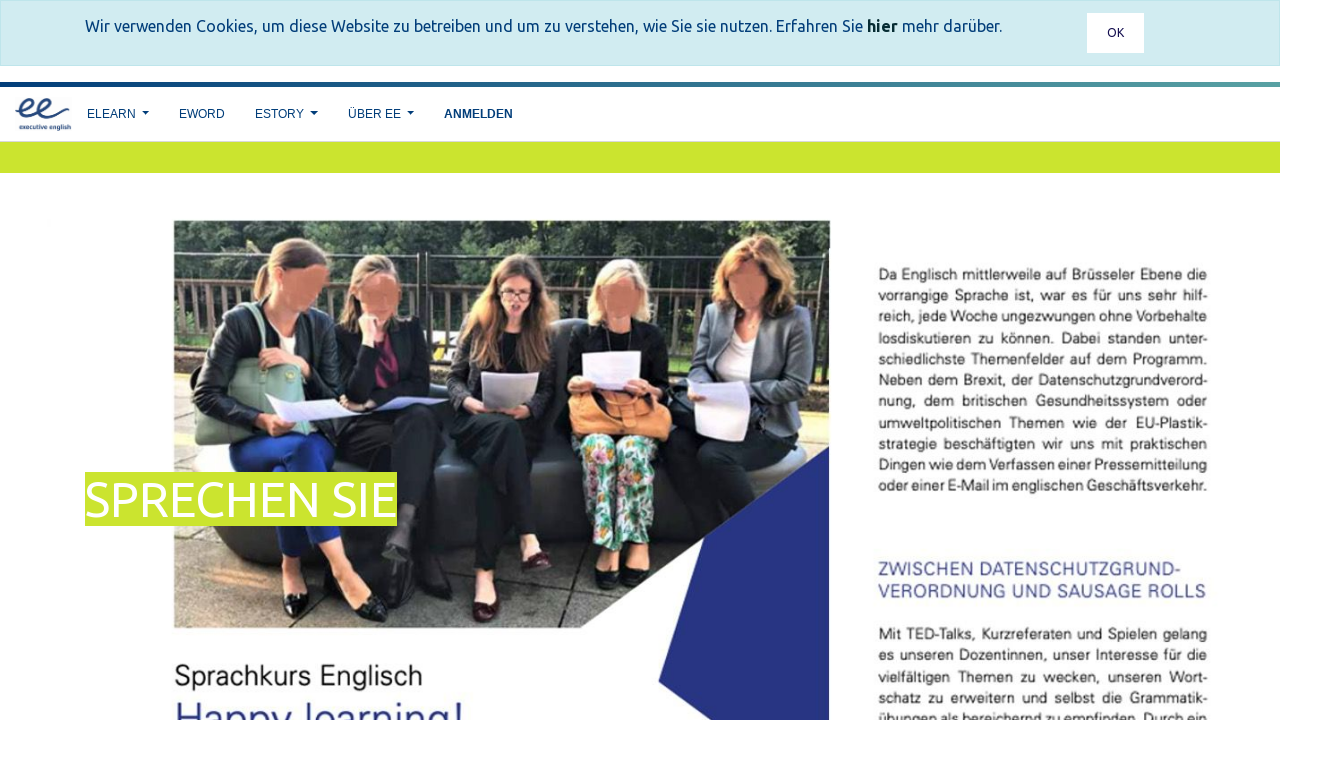

--- FILE ---
content_type: text/html; charset=utf-8
request_url: https://www.executiveenglish.eu/elearn
body_size: 10298
content:

  
        <!DOCTYPE html>
        <html lang="de-DE" data-website-id="1" data-oe-company-name="Quantumcat">
            <head>
                <meta charset="utf-8" data-ess="eLearn | executive english"/>
                <meta http-equiv="X-UA-Compatible" content="IE=edge,chrome=1"/>
                <meta name="viewport" content="width=device-width, initial-scale=1, user-scalable=no"/>

                <title>eLearn | executive english</title>
                
                <link type="image/x-icon" rel="shortcut icon" href="/web/image/website/1/favicon/"/>

                <script type="text/javascript">
                    var odoo = {
                        csrf_token: "454a6b69d55b527270ba99a225cd8288d50d0319o",
                    };
                </script>
                
            <meta name="generator" content="ITISAG"/>

            
            
            
            
            
            
                
                
                
                    
                        <meta property="og:type" content="website"/>
                    
                        <meta property="og:title" content="eLearn | executive english"/>
                    
                        <meta property="og:site_name" content="Quantumcat"/>
                    
                        <meta property="og:url" content="http://www.executiveenglish.eu/elearn"/>
                    
                        <meta property="og:image" content="http://www.executiveenglish.eu/web/image/website/1/social_default_image"/>
                    
                
                
                
                    
                        <meta name="twitter:card" content="summary_large_image"/>
                    
                        <meta name="twitter:title" content="eLearn | executive english"/>
                    
                        <meta name="twitter:image" content="http://www.executiveenglish.eu/web/image/website/1/social_default_image"/>
                    
                        <meta name="twitter:site" content="@ee_munich"/>
                    
                
            

            
            
                
                    <link rel="alternate" hreflang="en" href="http://www.executiveenglish.eu/en_US/elearn"/>
                
                    <link rel="alternate" hreflang="de" href="http://www.executiveenglish.eu/elearn"/>
                
            

            <script type="text/javascript">
                odoo.session_info = {
                    is_admin: false,
                    is_system: false,
                    is_frontend: true,
                    translationURL: '/website/translations',
                    is_website_user: true,
                    user_id: 4
                };
                
            </script>

            <link type="text/css" rel="stylesheet" href="/web/content/68424-55d71bd/1/web.assets_common.0.css"/>
            <link type="text/css" rel="stylesheet" href="/web/content/68418-12d7b05/1/web.assets_frontend.0.css"/>
            <link type="text/css" rel="stylesheet" href="/web/content/68419-12d7b05/1/web.assets_frontend.1.css"/>
            
            
            

            <script type="text/javascript" src="/web/content/68417-55d71bd/1/web.assets_common.js"></script>
            <script type="text/javascript" src="/web/content/68420-12d7b05/1/web.assets_frontend.js"></script>
            
            
            
        
                <noscript id="o_animate-no-js_fallback">
                    <style type="text/css">
                        .o_animate {
                            /* If no js - force elements rendering */
                            visibility:visible;

                            /* If browser support css animations support - reset animation */
                            -webkit-animation-name: none-dummy;
                            animation-name: none-dummy;
                        }
                    </style>
                </noscript>
            
            </head>
        <body>
                
            
        
            
        
        
            
                
                    
                
                
            
        
        
    
    
            
            
        

            
            
        
    
            
        <div id="wrapwrap" class="homepage   ">
                
        
    <div id="website_cookie_notice" class="container-fluid cc-cookies alert alert-info" role="alert">
        <div class="container">
            <div class="row">
                
                
                  <div class="col-sm-10" style="color: #023e7a !important; font-family: 'Ubuntu', sans-serif; font-size: 16px;">Wir verwenden Cookies, um diese Website zu betreiben und um zu verstehen, wie Sie sie nutzen. Erfahren Sie <a href="/legal/privacy-policy" class="alert-link">hier</a> mehr darüber.
                  </div>
                
                <div class="col-sm-2 text-center">
                    <a class="btn btn-primary" href="#">OK</a>
                </div>
            </div>
        </div>
    </div>

    <header class=" o_affix_enabled">
                    <nav class="navbar navbar-expand-md navbar-light bg-light">
                        <div class="container">
                            <a href="/" class="navbar-brand logo">
            <span role="img" aria-label="Logo of Quantumcat" title="Quantumcat"><img src="/web/image/res.company/1/logo?unique=903990e" class="img img-fluid"/></span>
        </a>
    <button type="button" class="navbar-toggler" data-toggle="collapse" data-target="#top_menu_collapse">
                                <span class="navbar-toggler-icon"></span>
                            </button>
                            <div class="collapse navbar-collapse" id="top_menu_collapse">
                                <ul class="nav navbar-nav ml-auto text-right o_menu_loading" id="top_menu">
                                    
        
            
    
    
    <li class="nav-item dropdown active">
        <a data-toggle="dropdown" href="#" class="nav-link dropdown-toggle">
            <span>eLearn</span>
        </a>
        <ul class="dropdown-menu" role="menu">
            
                
    
    <li class="">
        <a role="menuitem" href="/elearn" class="dropdown-item active">
            <span>eLearn</span>
        </a>
    </li>
    

            
                
    
    <li class="">
        <a role="menuitem" href="/appointment" class="dropdown-item ">
            <span>Präsenz</span>
        </a>
    </li>
    

            
                
    
    
    

            
                
    
    <li class="">
        <a role="menuitem" href="/digital" class="dropdown-item ">
            <span>Digital</span>
        </a>
    </li>
    

            
                
    
    <li class="">
        <a role="menuitem" href="/shop" class="dropdown-item ">
            <span>eShop</span>
        </a>
    </li>
    

            
        </ul>
    </li>

        
            
    
    <li class="nav-item">
        <a role="menuitem" href="/eword" class="nav-link ">
            <span>eWord</span>
        </a>
    </li>
    

        
            
    
    
    <li class="nav-item dropdown ">
        <a data-toggle="dropdown" href="#" class="nav-link dropdown-toggle">
            <span>eStory</span>
        </a>
        <ul class="dropdown-menu" role="menu">
            
                
    
    <li class="">
        <a role="menuitem" href="/estory" class="dropdown-item ">
            <span>eStory</span>
        </a>
    </li>
    

            
                
    
    <li class="">
        <a role="menuitem" href="/stories" class="dropdown-item ">
            <span>Erfolgsgeschichte</span>
        </a>
    </li>
    

            
        </ul>
    </li>

        
            
    
    
    <li class="nav-item dropdown ">
        <a data-toggle="dropdown" href="#" class="nav-link dropdown-toggle">
            <span>ÜBER EE</span>
        </a>
        <ul class="dropdown-menu" role="menu">
            
                
    
    <li class="">
        <a role="menuitem" href="/our-history" class="dropdown-item ">
            <span>eVolution</span>
        </a>
    </li>
    

            
                
    
    <li class="">
        <a role="menuitem" href="/eteam" class="dropdown-item ">
            <span>eTeam</span>
        </a>
    </li>
    

            
                
    
    
    

            
                
    
    <li class="">
        <a role="menuitem" href="/epod" class="dropdown-item ">
            <span>ePod</span>
        </a>
    </li>
    

            
                
    
    <li class="">
        <a role="menuitem" href="/blog" class="dropdown-item ">
            <span>eBlog</span>
        </a>
    </li>
    

            
                
    
    <li class="">
        <a role="menuitem" href="/contactus" class="dropdown-item ">
            <span>eMail schicken</span>
        </a>
    </li>
    

            
        </ul>
    </li>

        
    
            
            <li class="nav-item divider d-none"></li> <li id="my_cart" class="nav-item d-none">
                <a href="/shop/cart" class="nav-link">
                    <i class="fa fa-shopping-cart"></i> Mein Warenkorb <sup class="my_cart_quantity badge badge-primary"></sup>
                </a>
            </li>
        
                                    
                                
            <li class="nav-item divider"></li>
            <li class="nav-item">
                <a class="nav-link" href="/web/login">
                    <b>Anmelden</b>
                </a>
            </li>
        </ul>
                            </div>
                        </div>
                    </nav>
                </header>
                <main>
                    
    
    <div id="wrap" class="oe_structure oe_empty">
      <section class="s_call_to_action pt0 pb0 bg-gamma oe_custom_bg" style="">
        <div class="container">
          <div class="row">
            <div class="col-lg-9 pb0 pt0">
              <h3>
                <font style="font-size: 18px;">&nbsp;</font>
              </h3>
            </div>
          </div>
        </div>
      </section>
      <div id="myCarousel1606394663217" class="s_carousel carousel slide s_carousel_default" data-interval="10000">
        <ol class="carousel-indicators d-none">
          <li data-target="#myCarousel1606394663217" data-slide-to="0" class="active"></li>
        </ol>
        <div class="carousel-inner">
          <div class="carousel-item oe_img_bg o_bg_img_opt_contain pb232 pt256 oe_custom_bg active" style="background-image: url(&quot;/web/image/64489/Picture%204.jpg&quot;);" data-name="Slide">
            <div class="container">
              <div class="row content">
                <div class="carousel-content pb0 col-lg-10 pt0">
                  <h2>
                    <br/>
                    <br/>
                    <span style="font-size: 48px;" class="bg-gamma text-delta">Sprechen Sie</span>
                    <br/>
                    <br/>
                  </h2>
                  <h2>
                    <br/>
                  </h2>
                  <h2>
                    <br/>
                  </h2>
                  <h2>
                    <br/>
                  </h2>
                  <h2>
                    <br/>
                  </h2>
                </div>
              </div>
            </div>
          </div>
        </div>
        <div class="carousel-control-prev d-none" data-target="#myCarousel1606394663217" data-slide="prev" role="img" aria-label="Previous" title="Previous">
          <span class="carousel-control-prev-icon"></span>
          <span class="sr-only o_default_snippet_text">Previous</span>
        </div>
        <div class="carousel-control-next d-none" data-target="#myCarousel1606394663217" data-slide="next" role="img" aria-label="Next" title="Next">
          <span class="carousel-control-next-icon"></span>
          <span class="sr-only o_default_snippet_text">Next</span>
        </div>
      </div>
      <section class="s_call_to_action pt0 pb0 bg-gamma oe_custom_bg" style="">
        <div class="container">
          <div class="row">
            <div class="col-lg-9 pb0 pt0">
              <h3>
                <font style="font-size: 18px;">&nbsp;</font>
              </h3>
            </div>
          </div>
        </div>
      </section>
      <section class="s_three_columns bg-delta oe_custom_bg pb0 pt104" style="">
        <div class="container">
          <div class="row d-flex align-items-stretch">
            <div class="col-lg-4 s_col_no_bgcolor pb16 pt0">
              <div class="card bg-white">
                <img class="card-img-top" src="/web/image/2099?access_token=53840b35-b33a-48b6-bcee-51ac31aebfd9" alt="ITISAG - Sample 1 for three columns" data-original-title="" title="" aria-describedby="tooltip705991" style="" data-aspect-ratio="16/9" data-x="0" data-y="61.49999999999991" data-width="1919.9999999999998" data-height="1080" data-rotate="0" data-scale-x="1" data-scale-y="1"/>
                <div class="card-body">
                  <h3 class="card-title" style="text-align: left;">
                    <span style="caret-color: rgb(2, 62, 122); color: rgb(2, 62, 122); font-size: 24.000001907348633px;">
                      <b>Öffentliche Verwaltung, Politik, Universitäten </b>
                    </span>
                  </h3>
                  <p class="card-text" style="text-align: left;">
                    <font style="font-size: 18px;" class="text-epsilon">Public Administrators, Politicians, Parliamentarians, Parliamentary Administrators, Heads of Ministries, Top Administrative Talent, &nbsp;University Managers, Academic Marketing, Police Officers, PhD Students</font>
                  </p>
                </div>
              </div>
            </div>
            <div class="col-lg-4 s_col_no_bgcolor pb16 pt0">
              <div class="card bg-white">
                <img class="card-img-top" src="/web/image/2107?access_token=283570cd-a06f-46cc-bb47-56ba46b426b0" alt="ITISAG - Sample 1 for three columns" data-original-title="" title="" aria-describedby="tooltip781179" style="" data-aspect-ratio="16/9" data-x="0" data-y="102.00000000000006" data-width="1920" data-height="1080" data-rotate="0" data-scale-x="1" data-scale-y="1"/>
                <div class="card-body">
                  <h3 class="card-title" style="text-align: left; ">
                    <font class="text-epsilon">
                      <b style="font-size: 24px;">Versicherung, Finanz-, Personal- &amp;&nbsp;</b>
                      <font size="5">
                        <b>Rechtswesen</b>
                      </font>
                    </font>
                  </h3>
                  <p class="card-text" style="text-align: left;">
                    <font style="font-size: 18px;" class="text-epsilon">Accountants, Fund Managers, Equity Managers, People Administration Management, Legal Secretaries, Civil Lawyers, Criminal Lawyers, Financial Lawyers, &nbsp;Legal Counsellors, Tax Advisors, Financial Consultanlts,&nbsp;Actuary Managers, Health Insurers, Risk Assessors</font>
                    <br/>
                  </p>
                </div>
              </div>
            </div>
            <div class="col-lg-4 s_col_no_bgcolor pb16 pt0">
              <div class="card bg-white">
                <img class="card-img-top" src="/web/image/2105?access_token=7b73c6ec-8840-4d22-ac42-8a53c442c1b1" alt="ITISAG - Sample 1 for three columns" data-original-title="" title="" aria-describedby="tooltip498950" style="" data-aspect-ratio="16/9" data-x="-2.0106329299908662e-13" data-y="78.99999999999999" data-width="1920" data-height="1080" data-rotate="0" data-scale-x="1" data-scale-y="1"/>
                <div class="card-body">
                  <h3 class="card-title" style="text-align: left; ">
                    <font class="text-epsilon">
                      <b>
                        <font size="5">Immobilien,&nbsp;Architektur&nbsp;&amp; Design</font>
                      </b>
                    </font>
                    <font style="font-size: 18px;" class="text-epsilon">
                      <b></b>
                    </font>
                  </h3>
                  <p class="card-text" style="text-align: left;">
                    <font style="font-size: 18px;" class="text-epsilon">Branding Consultants, Spatial Communicators, Architects, Estate Agents, Property Developers, Building Managers, Investment Managers, Corporate Designers, Graphic Designers, Project Managers, CAD experts, Temporary Building Architects, Curators</font>
                  </p>
                </div>
              </div>
            </div>
            <div class="col-lg-4 s_col_no_bgcolor pb16 pt0">
              <div class="card bg-white">
                <img class="card-img-top" src="/web/image/2101?access_token=3b74a67e-0ed5-461a-8813-5e68c04bf77c" alt="ITISAG - Sample 1 for three columns" data-original-title="" title="" aria-describedby="tooltip380562" style="" data-aspect-ratio="16/9" data-x="0" data-y="96" data-width="1920" data-height="1080" data-rotate="0" data-scale-x="1" data-scale-y="1"/>
                <div class="card-body">
                  <h3 class="card-title" style="text-align: left; ">
                    <font style="font-size: 24px;" class="text-epsilon">
                      <b>IT, Medien &amp; Marcoms</b>
                    </font>
                    <font style="font-size: 24px;" class="text-epsilon"></font>
                    <font style="font-size: 18px;" class="text-epsilon">
                      <b></b>
                    </font>
                  </h3>
                  <p class="card-text" style="text-align: left;">
                    <font style="font-size: 18px;" class="text-epsilon">Media Planners, Software Programmers, App Developers, Data Scientists, Communication Consultants, PR Agents, Publishers, Solutions Architects, &nbsp;UX Designers, Advertising Managers, Event Marketers, Campaign Managers, Social Media Experts</font>
                  </p>
                </div>
              </div>
            </div>
            <div class="col-lg-4 s_col_no_bgcolor pb16 pt0">
              <div class="card bg-white">
                <img class="card-img-top" src="/web/image/2103?access_token=7b7ab3dc-36dd-4a8a-9465-6c48ed056383" alt="ITISAG - Sample 1 for three columns" data-original-title="" title="" aria-describedby="tooltip389212" style="" data-aspect-ratio="16/9" data-x="-2.0723486418968866e-13" data-y="97.99999999999996" data-width="1920.0000000000002" data-height="1080.0000000000002" data-rotate="0" data-scale-x="1" data-scale-y="1"/>
                <div class="card-body">
                  <h3 class="card-title" style="text-align: left; ">
                    <span style="caret-color: rgb(2, 62, 122); color: rgb(2, 62, 122); font-size: 24.000001907348633px;">
                      <b>Medizin, Pharmazie, Wellness &amp; Beauty</b>
                    </span>
                  </h3>
                  <p class="card-text" style="text-align: left;">
                    <font style="font-size: 18px;" class="text-epsilon">Doctors, Medical Secretaries, Nurses, Speech Therapists, &nbsp;Occupational Therapists, Surgeons, Hospital Administrators, Pharmaceutical Sales Representatives, Market Access Consultants, Reha Hotel Staff, Spa Staff&nbsp;</font>
                  </p>
                </div>
              </div>
            </div>
            <div class="col-lg-4 s_col_no_bgcolor pb16 pt0">
              <div class="card bg-white">
                <img class="card-img-top" src="/web/image/2097?access_token=06453bd7-131c-46cc-8450-601f24ffe8f4" alt="ITISAG - Sample 1 for three columns" data-original-title="" title="" aria-describedby="tooltip396891" style="" data-aspect-ratio="16/9" data-x="-2.0301221021717147e-13" data-y="84.99999999999993" data-width="1920" data-height="1080" data-rotate="0" data-scale-x="1" data-scale-y="1"/>
                <div class="card-body">
                  <h3 class="card-title" style="text-align: left; color: rgb(21, 15, 80);">
                    <span style="caret-color: rgb(2, 62, 122); color: rgb(2, 62, 122); font-size: 24.000001907348633px;">
                      <b>Persönlichkeiten des öffentlichen Lebens </b>
                    </span>
                  </h3>
                  <p class="card-text" style="text-align: left;">
                    <font style="font-size: 18px;" class="text-epsilon">Speakers, Keynote Givers, Celebrities, Journalists, Bloggers, Vloggers, C-Levels, Heads of Ministries, Ministers, Parliamentarians, Press Conference Facilitators, Event Hosts, TV Personalities, Actors, Football players</font>
                  </p>
                </div>
              </div>
            </div>
          </div>
        </div>
      </section>
      <section class="s_call_to_action pt0 pb0 bg-gamma oe_custom_bg" style="">
        <div class="container">
          <div class="row">
            <div class="col-lg-9 pb0 pt0">
              <h3>
                <font style="font-size: 18px;">&nbsp;</font>
              </h3>
            </div>
          </div>
        </div>
      </section>
      <section class="s_color_blocks_4 pb0" style="">
        <div class="container-fluid">
          <div class="row">
            <div class="col-lg-3 text-center pb72 pt72 bg-delta oe_img_bg oe_custom_bg" style="background-image: url(&quot;https://www.executiveenglish.eu/web/image/11844/0_Pilot.png&quot;); background-position: 49.41% 48.74%;">
              <h4>
                <br/>
              </h4>
              <h4>
                <br/>
              </h4>
              <h4>
                <br/>
              </h4>
            </div>
            <div class="col-lg-3 text-center pb152 bg-delta oe_img_bg oe_custom_bg pt144" style="background-image: url(&quot;https://www.executiveenglish.eu/web/image/11848/0_BS.jpg&quot;); background-position: 45.78% 52.3%;">
              <h4>
                <br/>
              </h4>
            </div>
            <div class="col-lg-3 text-center bg-delta oe_img_bg oe_custom_bg" style="background-image: url(&quot;https://www.executiveenglish.eu/web/image/11850/0_SH_2.jpg&quot;); background-position: 45.5% 48.11%;">
              <h4>
                <br/>
              </h4>
            </div>
            <div class="col-lg-3 text-center bg-delta oe_img_bg oe_custom_bg" style="background-image: url(&quot;https://www.executiveenglish.eu/web/image/11852/0_QM.png&quot;); background-position: 45.5% 48.11%;">
              <h4>
                <br/>
              </h4>
            </div>
          </div>
        </div>
      </section>
      <section class="s_color_blocks_4" style="">
        <div class="container-fluid">
          <div class="row">
            <div class="col-lg-3 text-center pb0 bg-delta oe_custom_bg pt0">
              <h1 style="color: rgb(255, 255, 255); text-transform: none; background-color: rgba(0, 0, 0, 0.5);">
                <font class="text-delta" style="text-align: right;" size="5"><span style="font-size:18.0pt;line-height:107%;
font-family:&quot;Calibri&quot;,sans-serif;mso-ascii-theme-font:minor-latin;mso-fareast-font-family:
&quot;Times New Roman&quot;;mso-hansi-theme-font:minor-latin;mso-bidi-theme-font:minor-latin;
mso-ansi-language:DE;mso-fareast-language:DE;mso-bidi-language:AR-SA">„</span>Wir arbeiten seit über 10 Jahre mit executive english. Als ihre Alleinstellungsmerkmale würde ich Integrität, Professionalität und jede Menge Charakter nennen.</font>
                <span style="font-size:18.0pt;line-height:107%;
font-family:&quot;Calibri&quot;,sans-serif;mso-ascii-theme-font:minor-latin;mso-fareast-font-family:
&quot;Times New Roman&quot;;mso-hansi-theme-font:minor-latin;mso-bidi-theme-font:minor-latin;
mso-ansi-language:DE;mso-fareast-language:DE;mso-bidi-language:AR-SA">“</span>
                <span style="font-size:18.0pt;line-height:107%;
font-family:&quot;Calibri&quot;,sans-serif;mso-ascii-theme-font:minor-latin;mso-fareast-font-family:
&quot;Times New Roman&quot;;mso-hansi-theme-font:minor-latin;mso-bidi-theme-font:minor-latin;
mso-ansi-language:DE;mso-fareast-language:DE;mso-bidi-language:AR-SA"></span>
              </h1>
              <h4>
                <div class="s_hr pt0 pb0" style="font-size: 12.000000953674316px; background-color: rgba(0, 0, 0, 0.5);">
                  <hr class="s_hr_5px s_hr_dotted border-600 w-25 border-epsilon mx-auto text-center" style="width: 277.5px; text-align: left;"/>
                </div>
              </h4>
              <h1 style="color: rgb(255, 255, 255); text-transform: none; background-color: rgba(0, 0, 0, 0.5);">
                <font class="text-delta" size="5" style="text-align: right;">Oliver Roth, Geschäftsführender Gesellschafter</font>
              </h1>
              <p>&nbsp;</p>
            </div>
            <div class="col-lg-3 text-center pb0 bg-delta oe_custom_bg pt4">
              <h1 style="color: rgb(255, 255, 255); text-transform: none; background-color: rgba(0, 0, 0, 0.5);">
                <font class="text-delta" style="text-align: right;" size="5">
                  <span style="text-align: center;"><span style="font-size:18.0pt;line-height:107%;
font-family:&quot;Calibri&quot;,sans-serif;mso-ascii-theme-font:minor-latin;mso-fareast-font-family:
&quot;Times New Roman&quot;;mso-hansi-theme-font:minor-latin;mso-bidi-theme-font:minor-latin;
mso-ansi-language:DE;mso-fareast-language:DE;mso-bidi-language:AR-SA">„</span>Wir arbeiten mit executive english seit über 10 Jahre zusammen."&nbsp;</span>
                </font>
              </h1>
              <h4 class="o_default_snippet_text" style="color: rgb(21, 15, 80); text-transform: none; caret-color: rgb(21, 15, 80); background-color: rgb(203, 228, 47);">
                <div class="s_hr pt0 pb0" style="font-size: 12.000000953674316px; background-color: rgba(0, 0, 0, 0.5);">
                  <hr class="s_hr_5px s_hr_dotted border-600 w-25 border-epsilon mx-auto text-center" style="width: 277.5px; text-align: left;"/>
                </div>
              </h4>
              <h1 style="color: rgb(255, 255, 255); text-transform: none; background-color: rgba(0, 0, 0, 0.5);">
                <font class="text-delta" size="5" style="text-align: right;">Dr. Peer Friess, Leiter der Aus- und Weiterbildung</font>
              </h1>
            </div>
            <div class="col-lg-3 text-center pb0 bg-delta oe_custom_bg pt0">
              <h1 style="text-align: center; background-color: rgba(0, 0, 0, 0.5);">&nbsp; <span style="font-size:18.0pt;line-height:107%;
font-family:&quot;Ubuntu&quot;,sans-serif;mso-fareast-font-family:Calibri;mso-fareast-theme-font:
minor-latin;mso-bidi-font-family:Calibri;mso-bidi-theme-font:minor-latin;
color:white;mso-themecolor:background1;mso-ansi-language:DE;mso-fareast-language:
EN-US;mso-bidi-language:AR-SA">„</span><span style="text-align: right;"></span><font class="text-delta" style="color: rgb(255, 255, 255); text-transform: none; text-align: right;" size="5"><b><span style="font-size:18.0pt;line-height:107%;
font-family:&quot;Ubuntu&quot;,sans-serif;mso-fareast-font-family:Calibri;mso-fareast-theme-font:
minor-latin;mso-bidi-font-family:Calibri;mso-bidi-theme-font:minor-latin;
color:#1A2250;mso-ansi-language:DE;mso-fareast-language:EN-US;mso-bidi-language:
AR-SA"></span></b>Ein executive english Trainer arbeitet mit großem Einfühlungsvermögen draran, das richtige emotionale und kreative Umfeld zu schaffen. Sie sind sicherlich einzigartig in dem ,was sie tun.</font><span style="font-size:18.0pt;line-height:107%;
font-family:&quot;Ubuntu&quot;,sans-serif;mso-fareast-font-family:Calibri;mso-fareast-theme-font:
minor-latin;mso-bidi-font-family:Calibri;mso-bidi-theme-font:minor-latin;
color:white;mso-themecolor:background1;mso-ansi-language:DE;mso-fareast-language:
EN-US;mso-bidi-language:AR-SA">“</span><span style="text-align: right;"><font color="#ffffff"><b><span style="font-size:18.0pt;line-height:107%;
font-family:&quot;Ubuntu&quot;,sans-serif;mso-fareast-font-family:Calibri;mso-fareast-theme-font:
minor-latin;mso-bidi-font-family:Calibri;mso-bidi-theme-font:minor-latin;
color:#1A2250;mso-ansi-language:DE;mso-fareast-language:EN-US;mso-bidi-language:
AR-SA"></span></b></font></span></h1>
              <h4 class="o_default_snippet_text" style="color: rgb(21, 15, 80); text-transform: none; caret-color: rgb(21, 15, 80); background-color: rgb(203, 228, 47);">
                <div class="s_hr pt0 pb0" style="font-size: 12.000000953674316px; background-color: rgba(0, 0, 0, 0.5);">
                  <hr class="s_hr_5px s_hr_dotted border-600 w-25 border-epsilon mx-auto text-center" style="width: 277.5px; text-align: left;"/>
                </div>
              </h4>
              <h1 style="text-align: center; color: rgb(255, 255, 255); text-transform: none; background-color: rgba(0, 0, 0, 0.5);">Isabelle Matschak, HR Manager </h1>
            </div>
            <div class="col-lg-3 text-center bg-delta oe_custom_bg pt0 pb48">
              <h1 style="text-align: center; background-color: rgba(0, 0, 0, 0.5);">
                <span style="font-size: 1.5625rem; text-align: right;">
                  <font color="#ffffff"><span style="font-size:18.0pt;line-height:107%;
font-family:&quot;Calibri&quot;,sans-serif;mso-ascii-theme-font:minor-latin;mso-fareast-font-family:
&quot;Times New Roman&quot;;mso-hansi-theme-font:minor-latin;mso-bidi-theme-font:minor-latin;
mso-ansi-language:DE;mso-fareast-language:DE;mso-bidi-language:AR-SA">„</span>Die Ausbildung unserer Kommunikationsfähigkeit hat uns geholfen, internationale Partnerschaften zu stärken sowie intern die Teammotivation zu fördern. So profitieren Mitarbeiter und Arbeitgeber zugleich.</font>
                </span>
                <font style="font-size: 1.5625rem;" color="#ffffff">
                  <span style="font-size:18.0pt;line-height:107%;
font-family:&quot;Calibri&quot;,sans-serif;mso-ascii-theme-font:minor-latin;mso-fareast-font-family:
&quot;Times New Roman&quot;;mso-hansi-theme-font:minor-latin;mso-bidi-theme-font:minor-latin;
mso-ansi-language:DE;mso-fareast-language:DE;mso-bidi-language:AR-SA">“</span>
                </font>
                <span style="text-align: right;">
                  <font color="#ffffff">&nbsp;</font>
                </span>
              </h1>
              <h4 class="o_default_snippet_text" style="color: rgb(21, 15, 80); text-transform: none; caret-color: rgb(21, 15, 80); background-color: rgb(203, 228, 47);">
                <div class="s_hr pt0 pb0" style="font-size: 12.000000953674316px; background-color: rgba(0, 0, 0, 0.5);">
                  <hr class="s_hr_5px s_hr_dotted border-600 w-25 border-epsilon mx-auto text-center" style="width: 277.5px; text-align: left;"/>
                </div>
              </h4>
              <h1 style="color: rgb(255, 255, 255); text-transform: none; caret-color: rgb(255, 255, 255); background-color: rgba(0, 0, 0, 0.5);">
                <span style="font-family: Arial, sans-serif; letter-spacing: 0.2666666805744171px; text-align: right;">Leon von Tippelskirch, CEO</span>
              </h1>
            </div>
          </div>
        </div>
      </section>
      <section class="s_call_to_action pt0 pb0 bg-gamma oe_custom_bg" style="">
        <div class="container">
          <div class="row">
            <div class="col-lg-9 pb0 pt0">
              <h3>
                <font style="font-size: 18px;">&nbsp;</font>
              </h3>
            </div>
          </div>
        </div>
      </section>
      <section class="s_company_team pb32 oe_custom_bg" style="">
        <div class="container">
          <h1 style="text-align: center;">
            <br/>
          </h1>
          <p style="text-align: left;">
            <b>
              <font style="font-size: 24px;" class="text-epsilon">Unsere Trainer</font>
            </b>
          </p>
          <div class="row s_nb_column_fixed">
            <div class="col-lg-6 pt16 pb0">
              <div class="row s_col_no_resize s_col_no_bgcolor">
                <div class="col-lg-4">
                  <img alt="Company team" src="/web/image/61773/Screenshot%202020-02-22%20at%2009.43.44.png" class="img-fluid d-block mx-auto rounded" data-original-title="" title="" aria-describedby="tooltip52539" style=""/>
                </div>
                <div class="col-lg-8">
                  <h4>
                    <br/>
                  </h4>
                  <h4>
                    <font style="font-size: 18px;" class="text-epsilon">Sarah Herrmann-Hopwood, </font>
                    <span style="font-size: 18px;" class="text-epsilon">
                      <b>Head of eLearn, Senior Trainerin</b>
                    </span>
                  </h4>
                  <ul>
                    <li>
                      <p class="text-muted">
                        <font style="font-size: 18px;">B.Sc. Hons.: Chemie</font>
                      </p>
                    </li>
                    <li>
                      <p class="text-muted">
                        <font style="font-size: 18px;">DTEFLA zertifiziert&nbsp;</font>
                      </p>
                    </li>
                    <li>
                      <p class="text-muted">
                        <b>
                          <font style="font-size: 18px;">Expertisen: öffentliche Verwaltung, Recht, internationales Marketing, Finanzen, Werbung, Produktion, asiatische Geschäftskultur</font>
                        </b>
                      </p>
                    </li>
                  </ul>
                </div>
              </div>
            </div>
            <div class="col-lg-6 pt16 pb0">
              <div class="row s_col_no_resize s_col_no_bgcolor">
                <div class="col-lg-4">
                  <img alt="Company team" src="/web/image/61791/B.S..png" class="img-fluid d-block mx-auto rounded" data-original-title="" title="" aria-describedby="tooltip52539" style=""/>
                </div>
                <div class="col-lg-8">
                  <h4>
                    <br/>
                  </h4>
                  <h4>
                    <font style="font-size: 18px;" class="text-epsilon">Barbara Scholz, </font>
                    <span style="font-size: 18px;" class="text-epsilon">
                      <b>Trainerin</b>
                    </span>
                  </h4>
                  <ul>
                    <li>
                      <p class="text-muted">
                        <font style="font-size: 18px;">B.A. Hons.: Moderne Fremdsprachen, Deutsch &amp; Französisch</font>
                      </p>
                    </li>
                    <li>
                      <p class="text-muted">
                        <font style="font-size: 18px;">DTEFLA zertifiziert</font>
                      </p>
                    </li>
                    <li>
                      <p class="text-muted">
                        <font style="font-size: 18px;">PGCE zertifiziert (Lehrerausbildung)</font>
                      </p>
                    </li>
                    <li>
                      <p class="text-muted">
                        <b>
                          <font style="font-size: 18px;">Expertisen: Banken, Finanzen und Versicherungen, Fusionen und Übernahmen, öffentliche Verwaltung, Personalmanagement</font>
                        </b>
                      </p>
                    </li>
                  </ul>
                </div>
              </div>
            </div>
            <div class="col-lg-6 pt16 pb0">
              <div class="row s_col_no_resize s_col_no_bgcolor">
                <div class="col-lg-4">
                  <img alt="Company team" src="/web/image/61779/R.S..png" class="img-fluid d-block mx-auto rounded" data-original-title="" title="" aria-describedby="tooltip52539" style=""/>
                </div>
                <div class="col-lg-8">
                  <h4>
                    <br/>
                  </h4>
                  <h4>
                    <font style="font-size: 18px;" class="text-epsilon">Rusty Stander,</font>
                    <span style="font-size: 18px;" class="text-epsilon">
                      <b>Trainer</b>
                    </span>
                  </h4>
                  <ul>
                    <li>
                      <p class="text-muted">
                        <font style="font-size: 18px;">B.A.: Linguistik und Englisch</font>
                      </p>
                    </li>
                    <li>
                      <p class="text-muted">
                        <font style="font-size: 18px;">CELTA zertifiziert&nbsp;</font>
                      </p>
                    </li>
                    <li>
                      <p class="text-muted">
                        <b>
                          <font style="font-size: 18px;">Expertisen: IT Technologie, Startups, öffentliche Verwaltung, Automotive</font>
                        </b>
                      </p>
                    </li>
                  </ul>
                </div>
              </div>
            </div>
            <div class="col-lg-6 pt16 pb0">
              <div class="row s_col_no_resize s_col_no_bgcolor">
                <div class="col-lg-4">
                  <img alt="Company team" src="/web/image/61757/S.H..png" class="img-fluid d-block mx-auto rounded" data-original-title="" title="" aria-describedby="tooltip52539" style=""/>
                </div>
                <div class="col-lg-8">
                  <h4>
                    <br/>
                  </h4>
                  <h4>
                    <font style="font-size: 18px;" class="text-epsilon">Sarah Hyde,</font>
                    <span style="font-size: 18px;" class="text-epsilon">
                      <b>Trainerin</b>
                    </span>
                  </h4>
                  <ul>
                    <li>
                      <p class="text-muted">
                        <font style="font-size: 18px;">B.A.: Linguistik und internationale Beziehungen</font>
                      </p>
                    </li>
                    <li>
                      <p class="text-muted">
                        <font style="font-size: 18px;">CELTA zertifiziert&nbsp;</font>
                      </p>
                    </li>
                    <li>
                      <p class="text-muted">
                        <b>
                          <font style="font-size: 18px;">Expertisen: Persönlichkeiten des öffentlichen Lebens, Wellness, Tourismus und Hotels, Vertrieb, Logistik, HR, New Business Development</font>
                        </b>
                      </p>
                    </li>
                  </ul>
                </div>
              </div>
            </div>
            <div class="col-lg-6 pt16 pb0">
              <div class="row s_col_no_resize s_col_no_bgcolor">
                <div class="col-lg-4">
                  <img alt="Company team" src="/web/image/1249/Screenshot%202019-12-25%20at%2018.22.08.png" class="img-fluid d-block mx-auto rounded" data-original-title="" title="" aria-describedby="tooltip52539" style=""/>
                </div>
                <div class="col-lg-8">
                  <h4>
                    <br/>
                  </h4>
                  <h4>
                    <font style="font-size: 18px;" class="text-epsilon">Thierry Feraud,</font>
                    <span style="font-size: 18px;" class="text-epsilon">
                      <b>Senior Trainer</b>
                    </span>
                  </h4>
                  <ul>
                    <li>
                      <p class="text-muted">
                        <font style="font-size: 18px;">B.A.: Germanistik und Politk</font>
                      </p>
                    </li>
                    <li>
                      <p class="text-muted">
                        <font style="font-size: 18px;">CELTA zertifiziert</font>
                      </p>
                    </li>
                    <li>
                      <p class="text-muted">
                        <font style="font-size: 18px;">IHK zertifizierter Coach</font>
                      </p>
                    </li>
                    <li>
                      <p class="text-muted">
                        <b>
                          <font style="font-size: 18px;">Expertisen: Finanzen und Steuern, HR &amp; Performance Management, Coaching, öffentliche Verwaltung, Pharmazeutika</font>
                        </b>
                      </p>
                    </li>
                  </ul>
                </div>
              </div>
            </div>
            <div class="col-lg-6 pt16 pb16">
              <div class="row s_col_no_resize s_col_no_bgcolor">
                <div class="col-lg-4">
                  <img alt="Company team" src="/web/image/1257/Screenshot%202019-12-25%20at%2018.19.59.png" class="img-fluid d-block mx-auto rounded" data-original-title="" title="" aria-describedby="tooltip316057" style=""/>
                </div>
                <div class="col-lg-8">
                  <h4>
                    <br/>
                  </h4>
                  <h4>
                    <font style="font-size: 18px;" class="text-epsilon">Sonja Clark, </font><span style="font-size: 18px;" class="text-epsilon"><b>Senior Trainerin
                    </b></span>
                  </h4>
                  <ul>
                    <li>
                      <p class="text-muted">
                        <font style="font-size: 18px;">B.A.: Germanistik und Politk</font>
                      </p>
                    </li>
                    <li>
                      <p class="text-muted">
                        <font style="font-size: 18px;">TEFL zertifiziert</font>
                      </p>
                    </li>
                    <li>
                      <p class="text-muted">
                        <font style="font-size: 18px;">PGCE zertifiziert&nbsp; (Lehrerausbildung)</font>
                      </p>
                    </li>
                    <li>
                      <p class="text-muted">
                        <b>
                          <font style="font-size: 18px;">Expertisen: öffentliche Verwaltung, Recht, Krankenhausverwaltung, Krankenpflege, Pharmazeutika, Finanzen, Vertrieb</font>
                        </b>
                      </p>
                    </li>
                  </ul>
                </div>
              </div>
            </div>
            <div class="col-lg-6 pt16 pb16">
              <div class="row s_col_no_resize s_col_no_bgcolor">
                <div class="col-lg-4">
                  <img alt="Company team" src="/web/image/2079/Screenshot%202020-03-12%20at%2012.36.06.png" class="img-fluid d-block mx-auto rounded" data-original-title="" title="" aria-describedby="tooltip631511" style="transform: translateX(3.1%) scaleY(0.97);"/>
                </div>
                <div class="col-lg-8">
                  <h4>
                    <br/>
                  </h4>
                  <h4>
                    <font style="font-size: 18px;" class="text-epsilon">Astrid von Laffert, </font><b><font style="font-size: 18px;" class="text-epsilon">Trainerin
                    </font></b>
                  </h4>
                  <ul>
                    <li>
                      <p class="text-muted">
                        <font style="font-size: 18px;">B.A.: Kombinierte Studien (Recht, Französisch und Kunstgeschichte)</font>
                      </p>
                    </li>
                    <li>
                      <p class="text-muted">
                        <font style="font-size: 18px;">IMC (Investment Managers Certificate) während ihrer Arbeit bei Bloomberg LLP</font>
                      </p>
                    </li>
                    <li>
                      <p class="text-muted">
                        <font style="font-size: 18px;">CELTA zertifiziert</font>
                      </p>
                    </li>
                    <li>
                      <p class="text-muted">
                        <b>
                          <font style="font-size: 18px;">Expertisen: Recht, Finanzen, Bankwesen, Aktienmärkte, IR, Hedgefonds, HR, Aktienhandel, Immobilien, Kunst</font>
                        </b>
                      </p>
                    </li>
                  </ul>
                </div>
              </div>
            </div>
            <div class="col-lg-6 pt16 pb16">
              <div class="row s_col_no_resize s_col_no_bgcolor">
                <div class="col-lg-4">
                  <img alt="Company team" src="/web/image/1255/Screenshot%202019-12-25%20at%2018.09.04.png" class="img-fluid d-block mx-auto rounded" data-original-title="" title="" aria-describedby="tooltip583642" style="transform: translateX(3.8%) translateY(2.8%);"/>
                </div>
                <div class="col-lg-8">
                  <h4>
                    <br/>
                  </h4>
                  <h4>
                    <font style="font-size: 18px;" class="text-epsilon">Andrea Antzcak,&nbsp;</font>
                    <b>
                      <font style="font-size: 18px;" class="text-epsilon">Senior Trainerin</font>
                    </b>
                  </h4>
                  <ul>
                    <li>
                      <p class="text-muted">
                        <font style="font-size: 18px;">B.Sc.: Marketing</font>
                      </p>
                    </li>
                    <li>
                      <p class="text-muted">
                        <font style="font-size: 18px;">CELTA zertifiziert</font>
                      </p>
                    </li>
                    <li>
                      <p class="text-muted">
                        <font style="font-size: 18px;">CertTEB zertifiziert&nbsp;</font>
                      </p>
                    </li>
                    <li>
                      <p class="text-muted">
                        <b>
                          <font style="font-size: 18px;">Expertisen: Marketing, Psychologie, Produktion, Pharmazeutika, Medizin, Versicherungen, Bankwesen</font>
                        </b>
                      </p>
                    </li>
                  </ul>
                </div>
              </div>
            </div>
            <div class="col-lg-6 pt16 pb16">
              <div class="row s_col_no_resize s_col_no_bgcolor">
                <div class="col-lg-4">
                  <img alt="Company team" src="/web/image/1251/Screenshot%202019-12-25%20at%2018.09.53.png" class="img-fluid d-block mx-auto rounded" data-original-title="" title="" aria-describedby="tooltip266822"/>
                </div>
                <div class="col-lg-8">
                  <h4>
                    <br/>
                  </h4>
                  <h4>
                    <font style="font-size: 18px;" class="text-epsilon">Bridget Gibb, </font><b><font style="font-size: 18px;" class="text-epsilon">Trainerin
                    </font></b>
                  </h4>
                  <ul>
                    <li>
                      <p class="text-muted">
                        <font style="font-size: 18px;">B.Sc.: Psychologie und Marketing</font>
                      </p>
                    </li>
                    <li>
                      <p class="text-muted">
                        <font style="font-size: 18px;">Diplom: Verkaufsmanagement</font>
                      </p>
                    </li>
                    <li>
                      <p class="text-muted">
                        <font style="font-size: 18px;">TEFL zertifiziert</font>
                      </p>
                    </li>
                    <li>
                      <p class="text-muted">
                        <b>
                          <font style="font-size: 18px;">Expertisen: Recht, Finanzen, öffentliche Verwaltung, Wellness und Beauty, Marketing, Werbung, Design, junge Lernende</font>
                        </b>
                      </p>
                    </li>
                  </ul>
                </div>
              </div>
            </div>
          </div>
        </div>
      </section>
      <section class="s_call_to_action pt0 pb0 bg-gamma oe_custom_bg" style="">
        <div class="container">
          <div class="row">
            <div class="col-lg-9 pb0">
              <h3 class="o_default_snippet_text">
                <b>
                  <br/>
                </b>
              </h3>
            </div>
          </div>
        </div>
      </section>
      <p></p>
    </div>
  
                </main>
                <footer class="bg-light o_footer">
                    <div id="footer" class="oe_structure oe_structure_solo">
      <section class="s_call_to_action bg-200 pb0 pt40">
        <div class="container">
          <div class="row">
            <div class="col-lg-9 pb0">
              <div class="s_share">&nbsp;<a href="https://www.facebook.com/sharer/sharer.php?u=https%3A%2F%2Fwww.executiveenglish.eu%2Flanding-page-template%23" class="s_share_facebook" target="_blank"><i class="fa fa-1x fa-facebook rounded shadow-sm" data-original-title="" title="" aria-describedby="tooltip864679"></i></a><a href="https://twitter.com/intent/tweet?text=Landing%20Page%20Template%20%7C%20executive%20english&amp;url=https%3A%2F%2Fwww.executiveenglish.eu%2Flanding-page-template%23" class="s_share_twitter" target="_blank"><span class="fa fa-1x fa-instagram rounded shadow-sm" style=""></span></a><a href="http://www.linkedin.com/shareArticle?mini=true&amp;url=https%3A%2F%2Fwww.executiveenglish.eu%2Flanding-page-template%23&amp;title=Landing%20Page%20Template%20%7C%20executive%20english&amp;" class="s_share_linkedin" target="_blank"><i class="fa fa-1x fa-linkedin rounded shadow-sm"></i></a><a href="https://plus.google.com/share?url=https%3A%2F%2Fwww.executiveenglish.eu%2Flanding-page-template%23" class="s_share_google" target="_blank"><span class="fa fa-1x fa-youtube-square rounded shadow-sm" style="" data-original-title="" title="" aria-describedby="tooltip729947"></span></a><a href="mailto:?body=https%3A%2F%2Fwww.executiveenglish.eu%2Flanding-page-template%23&amp;subject=Landing%20Page%20Template%20%7C%20executive%20english" class="s_share_email"><i class="fa fa-1x fa-envelope rounded shadow-sm"></i></a></div>
              <p class="lead">&nbsp;</p>
            </div>
          </div>
        </div>
      </section>
    </div>
  <div class="o_footer_copyright">
            <div class="container">
                <div class="row">
                    <div class="col-lg-6 text-muted text-center text-md-left">
                        <span>Copyright &copy;</span> <span itemprop="name">Quantumcat</span>
    <span class="agb_eword">-
                <a href="/legal/agbs-eword" data-original-title="" title="" aria-describedby="tooltip719693">AGB eWord</a>
            </span>
  
    <span class="privacy_policy">-
                <a href="/legal/privacy-policy" data-original-title="" title="" aria-describedby="tooltip369332">Datenschutz</a>
            </span>
  
    <span class="terms_of_use">-
                <a href="/legal/terms-of-use" data-original-title="" title="" aria-describedby="tooltip333933">AGB eLearn</a>
            </span>
  
    <span class="legal_advice">- <a href="/legal/advice" data-original-title="" title="" aria-describedby="tooltip479125">Impressum
            </a></span>
  
                        
    <ul class="js_language_selector mb0 list-inline">
        <li class="list-inline-item">
            <div class="dropup">
                <button class="btn btn-sm btn-secondary dropdown-toggle" type="button" data-toggle="dropdown" aria-haspopup="true" aria-expanded="true">
                    <span> Deutsch</span>
                    <span class="caret ml4"></span>
                </button>
                <div class="dropdown-menu" role="menu">
                    
                        <a class="dropdown-item js_change_lang" href="/en_US/elearn" data-lang="en_US">
                            English
                        </a>
                    
                        <a class="dropdown-item js_change_lang" href="/elearn" data-lang="de_DE">
                             Deutsch
                        </a>
                    
                </div>
            </div>
        </li>
        
    </ul>

                    </div>
                    <div class="col-lg-6 text-right o_not_editable">
                        
    <div class="o_brand_promotion">
      <div class="s_share">
        <h4 class="s_share_title o_default_snippet_text">Share</h4>
        <a href="https://www.facebook.com/eemunich/" class="s_share_facebook fbc-has-badge fbc-UID_2" target="_blank">
            <i class="fa fa-1x fa-facebook rounded shadow-sm"></i>
        </a>
        <a href="https://twitter.com/intent/tweet?text=eHome%20%7C%20executive%20english&amp;url=https%3A%2F%2Fwww.executiveenglish.eu%2F%3Fenable_editor%3D1" class="s_share_twitter" target="_blank">
            <i class="fa fa-1x fa-twitter rounded shadow-sm"></i>
        </a>
        <a href="https://www.linkedin.com/company/6575171/" class="s_share_linkedin" target="_blank">
            <i class="fa fa-1x fa-linkedin rounded shadow-sm"></i>
        </a>
        <a href="https://plus.google.com/share?url=https%3A%2F%2Fwww.executiveenglish.eu%2F%3Fenable_editor%3D1" class="s_share_google" target="_blank">
            <i class="fa fa-1x fa-google-plus rounded shadow-sm"></i>
        </a>
        <a href="mailto:?body=https%3A%2F%2Fwww.executiveenglish.eu%2F%3Fenable_editor%3D1&amp;subject=eHome%20%7C%20executive%20english" class="s_share_email">
            <i class="fa fa-1x fa-envelope rounded shadow-sm"></i>
        </a>
    </div>
        </div>

                    </div>
                </div>
            </div>
        </div>
    </footer>
            </div>
        <script id="tracking_code">
            (function(i,s,o,g,r,a,m){i['GoogleAnalyticsObject']=r;i[r]=i[r]||function(){
            (i[r].q=i[r].q||[]).push(arguments)},i[r].l=1*new Date();a=s.createElement(o),
            m=s.getElementsByTagName(o)[0];a.async=1;a.src=g;m.parentNode.insertBefore(a,m)
            })(window,document,'script','//www.google-analytics.com/analytics.js','ga');

            ga('create', _.str.trim('UA-169442069-1'), 'auto');
            ga('send','pageview');
        </script>
    
        
            </body>
        </html>
    
    


--- FILE ---
content_type: text/plain
request_url: https://www.google-analytics.com/j/collect?v=1&_v=j102&a=1046582454&t=pageview&_s=1&dl=https%3A%2F%2Fwww.executiveenglish.eu%2Felearn&ul=en-us%40posix&dt=eLearn%20%7C%20executive%20english&sr=1280x720&vp=1280x720&_u=IEBAAEABAAAAACAAI~&jid=1897290466&gjid=1803652425&cid=1467338751.1769139270&tid=UA-169442069-1&_gid=840121169.1769139270&_r=1&_slc=1&z=97852396
body_size: -452
content:
2,cG-B51WY2B2JQ